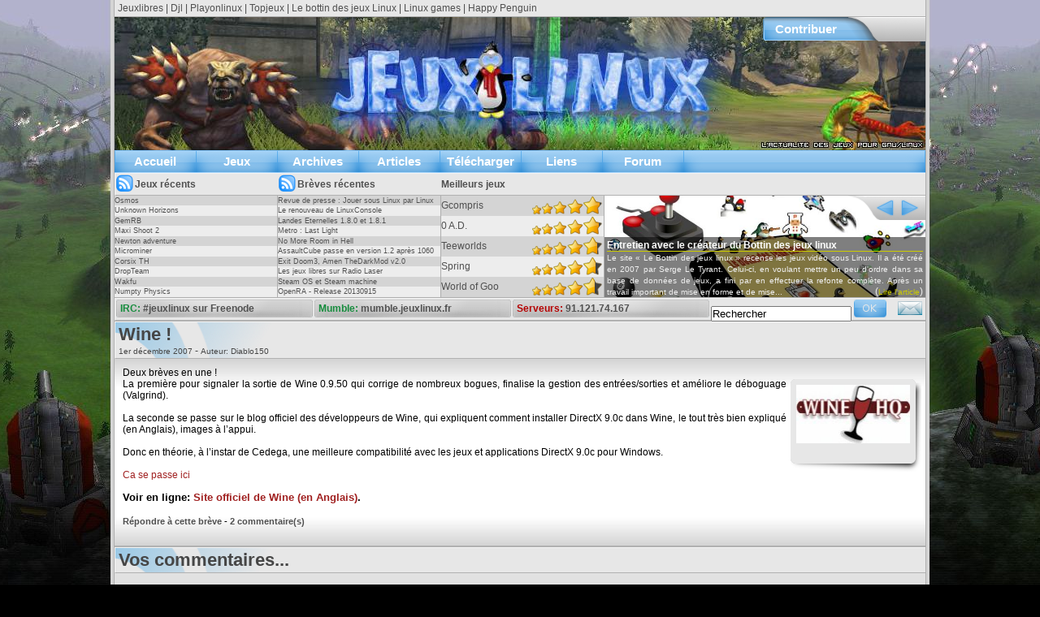

--- FILE ---
content_type: text/html; charset=utf-8
request_url: https://jeuxlinux.fr/b445-Wine_!.html
body_size: 5939
content:
<!DOCTYPE html>
<html lang="fr-fr">
<head>
<title>Jeuxlinux - Le site des jeux pour linux - Wine !</title>
<meta http-equiv="Content-Type" content="text/html; charset=UTF-8" />
<meta name="description" content="Deux brèves en une ! La première pour signaler la sortie de Wine 0.9.50 qui corrige de nombreux bogues, finalise la gestion des entrées/sorties et améliore le déboguage (Valgrind). La seconde (...)" />

<meta name="application-name" content="www.jeuxlinux.fr" />
<meta name="author" content="Jeuvinux team" />
<meta name="keywords" content="jeu;jeux;video;vidéo;games;game;videogame;linux;tuto;tutorial;tutorials;tutoriaux;tutoriel;tutoriels;entraide;tremulous;quake;fps;rts;rpg;jeuxvinux;jeuxlinux;comparatif;comparatifs;test;tests;ubuntu;fedora;opensuse;mandriva;debian;gentoo;archlinux;interview,entretien;entretiens;libre;open;source;gpl" />
<meta name="generator" content="vim" />
<link rel="stylesheet" href="https://static1.jeuxlinux.fr/css/jeuxlinux.css" type="text/css" />
<link rel="stylesheet" href="https://static2.jeuxlinux.fr/css/impression.css" type="text/css" media="print" />
<link rel="alternate" type="application/rss+xml" title="Jeuxlinux" href="https://www.jeuxlinux.fr/backend-breves.php" />
<link rel="shortcut icon" href="https://www.jeuxlinux.fr/favicon.ico" />
<script type="text/javascript" src="https://static1.jeuxlinux.fr/js/jquery-1.4.2.min.js"></script>
<script type="text/javascript" src="https://static2.jeuxlinux.fr/js/myfunction.js"></script>
</head>

<body class="body3">
<div id="corp">
<div class="cadre_corp">

<div id="header3" class="header">
<div class="private"><a href="/contribuer.html" title="Vous voulez contribuer">Contribuer</a></div>
</div>

<div class="barremenu">
<div class="btmenu"><a href="/actualite-jeu-video-pour-linux.html" title="Acceuil">Accueil</a></div>
<div class="btmenu"><a href="/liste_des_jeux.html" title="Liste des jeux">Jeux</a></div>
<div class="btmenu"><a href="/archives_des_breves.html" title="Archives">Archives</a></div>
<div class="btmenu"><a href="/liste_des_articles.html" title="Articles">Articles</a></div>
<div class="btmenu"><a href="/telecharger.html" title="Télécharger">Télécharger</a></div>
<div class="btmenu"><a href="/liens.html" title="Forum">Liens</a></div>
<div class="btmenu"><a href="https://forum.jeuxlinux.fr" title="Forum">Forum</a></div>
<div class="bordbarremenu barremenuleft"></div>
<div class="bordbarremenu barremenuright"></div>
</div>

<div class="barre_info">
<div class="barre_info_bloc rss"><a href="//www.jeuxlinux.fr/backend.php"><span class="text_info_bloc_rss">Jeux récents</span></a></div>
<div class="barre_info_bloc rss"><a href="//www.jeuxlinux.fr/backend-breves.php"><span class="text_info_bloc_rss">Brèves récentes</span></a></div>
<div class="barre_info_bloc"><a href="//www.jeuxlinux.fr/classement_des_jeux.html"><span class="text_info_bloc">Meilleurs jeux</span></a></div>
</div>

<div class="info_site">
<div class="breves_recentes">
<div class="ligne1"><a href="a329-Osmos.html">Osmos</a></div><div class="ligne2"><a href="a330-Unknown_Horizons.html">Unknown Horizons</a></div><div class="ligne1"><a href="a327-GemRB.html">GemRB</a></div><div class="ligne2"><a href="a328-Maxi_Shoot_2.html">Maxi Shoot 2</a></div><div class="ligne1"><a href="a325-Newton_adventure.html">Newton adventure</a></div><div class="ligne2"><a href="a319-Microminer.html">Microminer</a></div><div class="ligne1"><a href="a315-Corsix_TH.html">Corsix TH</a></div><div class="ligne2"><a href="a317-DropTeam.html">DropTeam</a></div><div class="ligne1"><a href="a291-Wakfu.html">Wakfu</a></div><div class="ligne2"><a href="a323-Numpty_Physics.html">Numpty Physics</a></div>
</div>

<div class="breves_recentes">
<div class="ligne1"><a href="b1343-Revue_de_presse_Jouer_sous_Linux_par_Linux_Pratique_Essentiel.html">Revue de presse : Jouer sous Linux par Linux Pratique Essentiel</a></div>
<div class="ligne2"><a href="b1342-Le_renouveau_de_LinuxConsole.html">Le renouveau de LinuxConsole</a></div>
<div class="ligne1"><a href="b1341-Landes_Eternelles_1.8.0_et_1.8.1.html">Landes Eternelles 1.8.0 et 1.8.1</a></div>
<div class="ligne2"><a href="b1340-Metro_Last_Light.html">Metro : Last Light</a></div>
<div class="ligne1"><a href="b1339-No_More_Room_in_Hell.html">No More Room in Hell</a></div>
<div class="ligne2"><a href="b1338-AssaultCube_passe_en_version_1.2_apres_1060_jours_!.html">AssaultCube passe en version 1.2 après 1060 jours !</a></div>
<div class="ligne1"><a href="b1337-Exit_Doom3_Amen_TheDarkMod_v2.0.html">Exit Doom3, Amen TheDarkMod v2.0</a></div>
<div class="ligne2"><a href="b1336-Les_jeux_libres_sur_Radio_Laser.html">Les jeux libres sur Radio Laser</a></div>
<div class="ligne1"><a href="b1335-Steam_OS_et_Steam_machine.html">Steam OS et Steam machine</a></div>
<div class="ligne2"><a href="b1334-OpenRA_-_Release_20130915.html">OpenRA - Release 20130915</a></div>
</div>

<div class="top5">
<div class="top5ligne1">
<a href="a313-Gcompris.html"><span class="titre_top5">Gcompris</span>
<div class="vote"><span class="note">
<span class="note etoile" style="max-width: 83px;"></span></span></div>
</a></div>
<div class="top5ligne2">
<a href="a307-0_A.D..html"><span class="titre_top5">0 A.D.</span>
<div class="vote"><span class="note">
<span class="note etoile" style="max-width: 82px;"></span></span></div>
</a></div>
<div class="top5ligne1">
<a href="a196-Teeworlds.html"><span class="titre_top5">Teeworlds</span>
<div class="vote"><span class="note">
<span class="note etoile" style="max-width: 80px;"></span></span></div>
</a></div>
<div class="top5ligne2">
<a href="a57-Spring.html"><span class="titre_top5">Spring</span>
<div class="vote"><span class="note">
<span class="note etoile" style="max-width: 78px;"></span></span></div>
</a></div>
<div class="top5ligne1">
<a href="a258-World_of_Goo.html"><span class="titre_top5">World of Goo</span>
<div class="vote"><span class="note">
<span class="note etoile" style="max-width: 77px;"></span></span></div>
</a></div>

</div>

<div id="slider">
<div id="slider-window">
<ul id="slides">
<li class="slide"><img src="/squelettes/images/articles_importants/entretien_bottin_des_jeuxlinux.png" title="Entretien avec le créateur du Bottin des jeux linux" alt="Entretien avec le créateur du Bottin des jeux linux"/><div class="slide-content"><div class="slide-titre"><a href="a336-Entretien_avec_le_createur_du_Bottin_des_jeux_linux.html">Entretien avec le créateur du Bottin des jeux linux</a></div><span class="slide-desc">Le site « Le Bottin des jeux linux » recense les jeux vidéo sous Linux. Il a été créé en 2007 par Serge Le Tyrant. Celui-ci, en voulant mettre un peu d'ordre dans sa base de données de jeux, a fini par en effectuer la refonte complète. Après un travail important de mise en forme et de mise...</span>
<span class="slide-content-link">(<a href="a336-Entretien_avec_le_createur_du_Bottin_des_jeux_linux.html">Lire l'article</a>)</span></div></li>
<li class="slide"><img src="/squelettes/images/articles_importants/conference_audio_video.png" title="Conférences audio et vidéo" alt="Conférences audio et vidéo"/><div class="slide-content"><div class="slide-titre"><a href="a322-Conferences_audio_et_video.html">Conférences audio et vidéo</a></div><span class="slide-desc">Retrouvez les conférences données lors des Ubuntu party ou d'autres événements, ainsi que les interviews par OxyRadio.</span>
<span class="slide-content-link">(<a href="a322-Conferences_audio_et_video.html">Lire l'article</a>)</span></div></li>
<li class="slide"><img src="/squelettes/images/articles_importants/entretien_0ad.png" title="Entretien avec Aviv de l'équipe de Wildfire Games" alt="Entretien avec Aviv de l'équipe de Wildfire Games"/><div class="slide-content"><div class="slide-titre"><a href="a304-Entretien_avec_Aviv_de_lequipe_de_Wildfire_Games.html">Entretien avec Aviv de l'équipe de Wildfire Games</a></div><span class="slide-desc">Pour ceux qui ne le savent pas encore, 0 A.D. est un jeu de stratégie en temps réel de guerre antique, développé par l'équipe de Wildfire Games, et qui a été complètement libéré en 2009.</span>
<span class="slide-content-link">(<a href="a304-Entretien_avec_Aviv_de_lequipe_de_Wildfire_Games.html">Lire l'article</a>)</span></div></li>
<li class="slide"><img src="/squelettes/images/articles_importants/entretien_colorcube.png" title="Entretien avec Quentin Bolsée, le développeur de ColorCube" alt="Entretien avec Quentin Bolsée, le développeur de ColorCube"/><div class="slide-content"><div class="slide-titre"><a href="a296-Entretien_avec_Quentin_Bolsee_le_developpeur_de_ColorCube.html">Entretien avec Quentin Bolsée, le développeur de ColorCube</a></div><span class="slide-desc">Très récemment, Quentin a annoncé la disponibilité de son jeu : ColorCube, un jeu basé sur le Blender Game Engine. Entretien d'un jeune et talentueux développeur.</span>
<span class="slide-content-link">(<a href="a296-Entretien_avec_Quentin_Bolsee_le_developpeur_de_ColorCube.html">Lire l'article</a>)</span></div></li>
<li class="slide"><img src="/squelettes/images/articles_importants/utiliser_OpenGL.png" title="Pourquoi devriez-vous utiliser OpenGL et non DirectX ?" alt="Pourquoi devriez-vous utiliser OpenGL et non DirectX ?"/><div class="slide-content"><div class="slide-titre"><a href="a285-Pourquoi_devriez-vous_utiliser_OpenGL_et_non_DirectX_.html">Pourquoi devriez-vous utiliser OpenGL et non DirectX ?</a></div><span class="slide-desc">Il y a quelques jours, sur le blog de Wolfire Games, est apparu un intéressant point de vue sur les raisons d'utiliser OpenGL. L'article étant fort intéressant, nous vous l'avons traduit, pour qu'il profite au plus grand nombre.</span>
<span class="slide-content-link">(<a href="a285-Pourquoi_devriez-vous_utiliser_OpenGL_et_non_DirectX_.html">Lire l'article</a>)</span></div></li>
<li class="slide"><img src="/squelettes/images/articles_importants/entretien_landes_eternelles.png" title="Entretien avec l'équipe des Landes Eternelles" alt="Entretien avec l'équipe des Landes Eternelles"/><div class="slide-content"><div class="slide-titre"><a href="a272-Entretien_avec_lequipe_des_Landes_Eternelles.html">Entretien avec l'équipe des Landes Eternelles</a></div><span class="slide-desc">Suite à la sortie, il y a un peu plus d'un mois, de la nouvelle version du client de Landes Eternelles, un mmorpg multi plateforme, nous avons voulu interroger Ackak &amp; Nati, deux des administrateurs du serveur.</span>
<span class="slide-content-link">(<a href="a272-Entretien_avec_lequipe_des_Landes_Eternelles.html">Lire l'article</a>)</span></div></li>
<li class="slide"><img src="/squelettes/images/articles_importants/entretien_smokinguns.png" title="Entretien avec l'équipe de Smokin'Guns" alt="Entretien avec l'équipe de Smokin'Guns"/><div class="slide-content"><div class="slide-titre"><a href="a269-Entretien_avec_lequipe_de_SmokinGuns.html">Entretien avec l'équipe de Smokin'Guns</a></div><span class="slide-desc">Si vous nous lisez régulièrement, vous savez que toute l'équipe de jeuxlinux.fr est fan de Smokin'Guns. Plusieurs questions nous trotté dans la tête concernant la suite de ce jeu, et ce n'est autre que ReD NeCKersoN et Téquila, les deux piliers de l'équipe, qui vont nous donner les réponses.</span>
<span class="slide-content-link">(<a href="a269-Entretien_avec_lequipe_de_SmokinGuns.html">Lire l'article</a>)</span></div></li>
<li class="slide"><img src="/squelettes/images/articles_importants/creer_course_tuxracer.png" title="Créer une course pour Tux Racer" alt="Créer une course pour Tux Racer"/><div class="slide-content"><div class="slide-titre"><a href="a260-Creer_une_course_pour_Tux_Racer.html">Créer une course pour Tux Racer</a></div><span class="slide-desc">La création de nouvelles pistes dans les Tux Racer libres est une chose qui a été vraiment bien pensé. Même si elle ne permet pas de creuser des sous-terrains ou de régler l'orientation des objets par exemple, elle vous permettra de modéliser assez facilement et plutôt rapidement des courses...</span>
<span class="slide-content-link">(<a href="a260-Creer_une_course_pour_Tux_Racer.html">Lire l'article</a>)</span></div></li>
<li class="slide"><img src="/squelettes/images/articles_importants/entretien_frictional_games.png" title="Entretien avec Frictional Games" alt="Entretien avec Frictional Games"/><div class="slide-content"><div class="slide-titre"><a href="a254-Entretien_avec_Frictional_Games.html">Entretien avec Frictional Games</a></div><span class="slide-desc">Ce mois-ci, les développeurs de Frictional Games, à l'origine de la série des Penumbra, nous parlent de leurs jeux, de leur modèle de développement ainsi que de leur projets futurs.
La série des Penumbra contient des jeux d'horreur d'une excellente qualité vous plongeant dans un univers noir...</span>
<span class="slide-content-link">(<a href="a254-Entretien_avec_Frictional_Games.html">Lire l'article</a>)</span></div></li>
<li class="slide"><img src="/squelettes/images/articles_importants/Open_Transport_Tycoon.png" title="Open Transport Tycoon" alt="Open Transport Tycoon"/><div class="slide-content"><div class="slide-titre"><a href="t257-Open_Transport_Tycoon.html">Open Transport Tycoon</a></div><span class="slide-desc">Les jeux de gestion sont rares sous linux, trop rares au point qu'il n'existe même pas de catégorie gestion sur jeuxlinux. Ce genre de jeu demande de la profondeur et un sens du détail hors du commun.</span>
<span class="slide-content-link">(<a href="t257-Open_Transport_Tycoon.html">Lire l'article</a>)</span></div></li>

</ul>
<div class="articles_importants_menu">
<div id="prevSlide" class="slidearrow prevSlidearrow"></div>
<div id="nextSlide" class="slidearrow nextSlidearrow"></div>
</div>
</div></div>


</div>

<div class="barre_info">
<div class="info_serveur"><span class="serveur">IRC: </span><a href="irc://irc.freenode.net/%23jeuxlinux">#jeuxlinux sur Freenode</a></div>
<div class="info_serveur"><span class="serveur">Mumble: </span><a href="/mumble.html">mumble.jeuxlinux.fr</a></div>
<div class="info_serveur"><span class="serveur-kf">Serveurs: </span><a href="/serveurs_de_jeux.html">91.121.74.167</a></div>
<div class="mail"><a href="/mail.html" title="Nous Contacter"><img src="https://static2.jeuxlinux.fr/img/mail.png" alt="mail" /></a></div>
<div class="recherche">
<form action="http://www.jeuxlinux.fr/spip.php?page=recherche" method="get">
<input name='page' value='recherche' type='hidden' />
<input type="text" name="recherche" id="recherche" value="Rechercher" onfocus="this.value='';" />
<input type="submit" class="bouton-recherche" value="" />
</form>
</div>
</div>

<div class="header_link">
<a href="http://www.jeuxlibres.net/">Jeuxlibres</a> |
<a href="http://www.djl-linux.org/">Djl</a> |
<a href="https://www.playonlinux.com/">Playonlinux</a> |
<a href="http://topjeux.imaginux.com/">Topjeux</a> |
<a href="http://www.lebottindesjeuxlinux.tuxfamily.org/">Le bottin des jeux Linux</a> |
<a href="http://www.linuxgames.com/">Linux games</a> |
<a href="http://www.happypenguin.org/">Happy Penguin</a></div>
<div class="contenu" id="principal">

<div class="breves">
<div class="barre_titre_news">
<h1 class="titre-breve">Wine&nbsp;!</h1>
<br /><span class="menu-item">1er d&eacute;cembre 2007</span>

 - <span class="menu-item">Auteur: Diablo150</span>

</div>
<div class="cadre_logo_breve"><div class="logo_breve"><img class="spip_logos" alt="" src="IMG/breveon445.jpg?1196503188" width="150" height="72" /></div></div>
<div class="texte"><p>Deux brèves en une&nbsp;! 
<br />
La première pour signaler la sortie de Wine 0.9.50 qui corrige de nombreux bogues, finalise la gestion des entrées/sorties et améliore le déboguage (Valgrind).
<br />
<br />
La seconde se passe sur le blog officiel des développeurs de Wine, qui expliquent comment installer DirectX 9.0c dans Wine, le tout très bien expliqué (en Anglais), images à l&#8217;appui.
<br />
<br />
Donc en théorie, à l&#8217;instar de Cedega, une meilleure compatibilité avec les jeux et applications DirectX 9.0c pour Windows.
<br />
<br />
<a href="http://wine-review.blogspot.com/2007/11/directx-90c-on-linux-with-wine.html" class='spip_out' rel='external'>Ca se passe ici</a></p></div>
<div class="chapo">Voir en ligne: <a href="http://www.winehq.org" class="spip_out">Site officiel de Wine (en Anglais)</a>.</div>

<br /><div class="forum-repondre">
<b><a  href="f445-Wine_!.html">R&eacute;pondre &agrave; cette br&egrave;ve</a></b>



 - <a href="b445-Wine_!.html">2 commentaire(s)</a>

</div>
</div>

<div class="cadre_forum">

<div class="barre_titre_news">
<span class="titre-breve">Vos commentaires...</span>
</div>
<ul class="forum-total">



<li>
<div class="forum-fil">
<div class="forum">
<a name="forum1245"></a>
<div class="forum-chapo">
<div class="forum-titre">Wine&nbsp;!</div>
3 d&eacute;cembre 2007
</div>
<div class="forum-item">
<p>Mais la grande question&nbsp;: DirectX étant conçu pour windows et obtimisé pour Windows, est-ce que les performances sont aussis bonne avec un Wine+DirectX qu&#8217;avec Cedega qui lui est conçu et obtimisé pour Linux et utilise OpenGL&nbsp;? Puis, compte tenu que les pilotes Linux ATI et Nvidia sont conçu pour OpenGL, est-ce qu&#8217;ils fonctionneront bien avec DirectX&nbsp;?</p>

<p>Puis, est-ce que c&#8217;est légale d&#8217;utiliser un logiciel de Windows sous Linux&nbsp;?</p>

</div>
</div>


	<ul>
	

	<li>
	<div class="forum">
	<a id="forum1247"></a>
	<div class="forum-chapo">
	<div class="forum-titre">Wine&nbsp;!</div>
	4 d&eacute;cembre 2007, par sgRevan
	</div>
	<div class="forum-item">
	<p>Tu as l&#8217;air de confondre pas mal de choses.</p>

<p>Basiquement, Wine et Cedega font la même chose&nbsp;: ils transforment les appels d&#8217;API Win32 en API Unix/X11. Les appels Direct3D sont convertis en appels OpenGL. Pour ce faire, il a fallu réécrire des bibliothèques libres avec le peu de doc de msdn. Wine et Cedega sont deux interpréteurs Win32 (et pas des émulateurs).</p>

<p>Ce que Wine permet maintenant de faire, c&#8217;est d&#8217;installer les bibliothèques proprios ("natives") de DirectX afin de combler les manques des bibliothèques libres (notamment au niveau de DirectPlay, D3D, etc). Mais apparemment, ça fout plus en l&#8217;air ton install qu&#8217;autre chose...</p>

<p>C&#8217;est légal puisque DirectX est distribué gratuitement. Et tu peux faire tourner n&#8217;importe quel logiciel, du moment que tu possèdes l&#8217;original.</p>

<p>Si un jour DirectX devenait multiplateforme, il faudrait d&#8217;abord que les drivers des fabricants l&#8217;implémentent.</p>
	
	</div>

	</div>

	
	</li>

	
	</ul>


</div>
</li>


</ul>

</div>
</div>

</div></div>

<div id="footer">
<span class="textefooter">Les articles consultables sur ce site sont soumis à la double licence : <a href="https://www.gnu.org/licenses/fdl.html">GNU Free Documentation License</a> et <a href="https://creativecommons.org/licenses/by-sa/3.0/deed.fr">Creative Commons By-Sa</a>.</span>
<br />
<div class="footer_centrer">
<a href="https://validator.w3.org/check?uri=referer"><span class="html5 validate"></span></a>
<a href="https://jigsaw.w3.org/css-validator/check/referer?profile=css3">
<span class="css validate"></span></a>
<a href="https://www.spip.net"><span class="spip validate"></span></a>
</div>
</div>

</body>
</html>


--- FILE ---
content_type: text/css
request_url: https://static1.jeuxlinux.fr/css/jeuxlinux.css
body_size: 6313
content:
@charset "utf-8";

*{margin: 0;padding: 0;}

body
{
position: absolute;
width: 100%;
margin: auto;
font-family : Verdana, Arial, Helvetica, sans-serif;
color: #000000;
font-size : 12px;
background-color:#000000;
background-repeat:no-repeat;
background-position:center 0px;
background-attachment:fixed;
padding: 0;
}

.body1 {background-image:url(https://static2.jeuxlinux.fr/img/fond1.jpg);}
.body2 {background-image:url(https://static2.jeuxlinux.fr/img/fond2.jpg);}
.body3 {background-image:url(https://static2.jeuxlinux.fr/img/fond3.jpg);}
.body4 {background-image:url(https://static2.jeuxlinux.fr/img/fond4.jpg);}
.body5 {background-image:url(https://static2.jeuxlinux.fr/img/fond5.jpg);}
.body6 {background-image:url(https://static2.jeuxlinux.fr/img/fond6.jpg);}
.body7 {background-image:url(https://static2.jeuxlinux.fr/img/fond7.jpg);}
.body8 {background-image:url(https://static2.jeuxlinux.fr/img/fond8.jpg);}
/*background-position: top center;*/
/* background-image: url(/background.jpg); */
/*
* Mise en page des textes (bordures...)
*/
.header {
width: 998px;
height: 164px;
margin: auto;
text-align: center;
background: transparent url(https://static1.jeuxlinux.fr/img/banniere.jpg);
}

#header1 {
background-position: 0px 0px;
}

#header2 {
background-position: 0px 164px;
}

#header3 {
background-position: 0px 328px;
}

#header4 {
background-position: 0px 492px;
}

#header5 {
background-position: 0px 656px;
}

#header6 {
background-position: 0px 820px;
}

.menuheader {
border: 0px;
padding: 0px;
margin: 0px;
}

.menulogo {
position: relative;
top: 160px;
z-index: 100;
}

.textefooter {
position: relative;
top: 7px;
z-index: 100;
}

#corp {
width: 1000px;
min-height: 120px;
margin: auto;
background: #b1b1b1;
border-left: 4px solid #d4d4d4;
border-right: 4px solid #d4d4d4;
}
.cadre_corp {
border-left: 1px solid #aeaeae;
border-right: 1px solid #aeaeae;
background: #b1b1b1;
padding-top: 21px;
}

#corp-forum {
width: 1024px;
min-height: 120px;
margin: auto;
background: url(/forum/img/fond.jpg);
margin-bottom: 20px;
}

.header_link {
position: absolute;
top: 0px;
background: #e7e7e7;
color: #464646;
padding-left: 4px;
border-bottom: 1px solid #b1b1b1;
width: 994px;
min-height: 20px;
max-height: 20px;
line-height:20px;
}

.header_link a:hover {
background-color: #eeffee;
}

.barre_info {
clear: both;
background: #e7e7e7;
color: #464646;
padding: 1px;
border-top: 1px solid #f3f3f3;
border-bottom: 1px solid #b1b1b1;
border-left: 1px solid #f3f3f3;
min-height: 24px;
max-height: 24px;
}
.barre_info img {
border: 0px;
margin: 2px;
}

.barre_info_bloc {
float: left;
width: 200px;
height: 21px;
}

.ligne1 {background-color: #d4d4d4;min-height: 12px;max-height: 12px;overflow: hidden;}
.ligne1 a {display:block; line-height:12px;}
.ligne2 a {display:block; line-height:12px;}
.ligne2 {background-color: #ededed;min-height: 13px;max-height: 13px;overflow: hidden;}

.top5ligne1 {
background-color: #d4d4d4;
min-height: 25px;
max-height: 25px;
}

.top5ligne2 {
background-color: #ededed;
min-height: 25px;
max-height: 25px;
}

.top5ligne1 a {
display: block;
line-height: 25px;
height: 25px;
}

.top5ligne2 a {
display: block;
line-height: 25px;
height: 25px;
}

.classement {
margin-left: 30px;
margin-right: 30px;
min-height: 25px;
max-height: 25px;
}

.classement:hover {
background-color: #ddffdd;;
}

.classement a {
display: block;
position: absolute;
margin-top: 4px;
}

.ligne1:hover, .ligne2:hover, .top5ligne1:hover, .top5ligne2:hover {background-color: #eeffee;}

.titre_top5 {display: inline-block;max-height: 25px;overflow: hidden;width: 50%;}

.barre_info_bloc_articles_importants {
float: left;
width: 300px;
height: 21px;
}

.rss {
background-image: url(https://static2.jeuxlinux.fr/img/rss_sprite.png);
background-position: 0px 0px;
background-repeat: no-repeat;
}
.rss:hover {
background-position: 0px -21px;
}
.text_info_bloc {
display: block;
font-family : sans-serif, Verdana, Arial, Helvetica;
font-size : 12px;
font-weight: bold;
padding-top: 5px;
}

.text_info_bloc_rss {
display: block;
font-family : sans-serif, Verdana, Arial, Helvetica;
font-size : 12px;
font-weight: bold;
padding-top: 5px;
padding-left: 23px;
}

.info_site {
height: 125px;
background: #e7e7e7;
border-bottom: 1px solid #aeaeae;
}

.breves_recentes {
float: left;
width: 200px;
min-height: 125px;
max-height: 125px;
font-size: 9px;
border-right: 1px solid #aeaeae;
border-bottom: 1px solid #aeaeae;
}

.top5 {
float: left;
width: 200px;
min-height: 125px;
max-height: 125px;
font-size: 12px;
border-right: 1px solid #aeaeae;
border-bottom: 1px solid #aeaeae;
}

.info_serveur {
float: left;
background: url(https://static1.jeuxlinux.fr/img/bouton_serveur.png) no-repeat;
width: 242px;
height: 22px;
font-weight: bold;
margin-right: 2px;
line-height:22px;
}

.info_serveur a:hover {
background: none;
}

.mail {
float: right;
margin-right: 1px;
}

.cadre_article_important {

}

.articles_importants {
float: left;
width: 395px;
min-height: 125px;
max-height: 125px;
border-bottom: 1px solid #aeaeae;
}

.intro_articles_importants {
background: url(https://static1.jeuxlinux.fr/img/translucent_background2.png) repeat;
font-size: 9px;
color: #000000;
min-height: 74px;
max-height: 74px;
margin-top: 51px;
}

.intro_articles_importants a {
color: #000000;
}

.articles_importants_menu {
position: relative;
top: -125px;
height: 30px;
width: 95px;
background: url(https://static1.jeuxlinux.fr/img/articles_importants_menu.png);
z-index: 5;
float: right;
}

.articles_importants_menu_arrow {
position: relative;
top: -126px;
left: 30px;
border: 0px;
width: 30px;
height: 30px;
cursor: pointer;
background: url(https://static2.jeuxlinux.fr/img/articles_importants_menu_arrow.png);
}
.arrow_left {background-position: 0px 0px;}
.arrow_left:hover {background-position: 0px 30px;}
.arrow_right {background-position: 30px 0px;}
.arrow_right:hover {background-position: 30px 30px;}

.serveur {
margin-left: 5px;
color: #168C3D;
font-weight: bold;
}

.serveur-kf {
margin-left: 5px;
color: #B50000;
font-weight: bold;
}

.bouton-recherche {
width: 40px;
height: 22px;
background: url(https://static2.jeuxlinux.fr/img/recherche-ok_sprite.png);
background-position: 0px 0px;
cursor: pointer;
border: none;
}

.bouton-recherche:hover {
background-position: 0px 22px;
}
.recherche {
line-height:22px;
}
#recherche input {
width: 10px;
}

.cadre-pub {
background: #e7e7e7;
border-top: 1px solid #f3f3f3;
border-left: 1px solid #f3f3f3;
}

.pub {
width: 700px;
max-height: 90px;
margin-left: auto;
margin-right: auto;
}

.barre_titre_news {
background: #e7e7e7 url(https://static2.jeuxlinux.fr/img/bg_barre_titre_news_bleu.png) no-repeat;
color: #464646;
padding: 2px;
padding-left: 4px;
border-top: 1px solid #f3f3f3;
border-bottom: 1px solid #b1b1b1;
border-left: 1px solid #f3f3f3;
text-align: left;
}

.cadre_logo_breve {
float: right;
min-width: 161px;
max-width: 161px;
min-height: 114px;
max-height: 114px;
background: url(https://static1.jeuxlinux.fr/img/cadre_logo_news.png) no-repeat;
margin-top: 25px;
margin-left: 5px;
margin-right: 5px;
}

.logo_breve {
min-width: 154px;
max-width: 154px;
min-height: 114px;
max-height: 114px;
margin: 4px;
}

.logo_breve img {
max-width: 140px;
max-height: 90px;
}

#footer {
background: url(https://static2.jeuxlinux.fr/img/footer.png) no-repeat #ffffff;
color: #464646;
width: 1008px;
height: 52px;
margin: auto;
margin-bottom: 14px;
text-align: center;
}

.header_article {
min-width: 998px;
max-width: 998px;
min-height: 110px;
max-height: 110px;
}

.onglet {
float: left;
min-width: 120px; max-width: 120px; min-height: 30px; max-height: 30px;
background: url(https://static2.jeuxlinux.fr/img/onglet_sprite.png) no-repeat;
background-position: 0px 0px;
cursor: pointer;
font-family : sans-serif, Verdana, Arial, Helvetica;
font-size : 15px; font-weight: bold;
color: #000000;	text-align: center;
margin-top: 80px; padding-top: 0px;
}

.onglet:hover {background-position: 0px -60px;}

.onglet a {color: #ffffff; background: none; display: block;}

.actif {background-position: 0px -30px;}

.actif:hover {background-position: 0px -90px;}

.inactif {background-position: 0px -120px; cursor: default;}

.inactif:hover {background-position: 0px -120px;}

.onglet_text {display: block; padding-top: 6px;}

.infoarticle {
float: right;
}

.vote {
float: right;
}

.note { display: block; background: url(https://static2.jeuxlinux.fr/img/note_sprite.png); min-width: 88px; max-height: 24px; min-height: 24px; max-width: 88px; background-position: 0px -24px; }
.etoile { background-position: 0px 0px;	min-width: 0px }

.centrer {
text-indent: 0;
text-align: center;
padding: 0;
height: auto;
width: 998px;
}

.footer_centrer { margin-left: 378px; }

.footer_centrer img {border: 0px;}

.liste_breve {
margin: 30px;
margin-bottom: 0px;
list-style-type: circle;
}

.liste_mods {
margin-left: 30px;
margin-right: 30px;
list-style-type: circle;
}

.liste_article { margin: 30px;}
.liste_breve li:hover { background-color: #ddffdd;}
.liste_mods li:hover { background-color: #ddffdd;}
.liste_article li:hover { background-color: #ddffdd;}
.chapo {line-height: 1.4em; margin-top: 1em;}
.texte {margin-top: 10px; text-indent: 0px;}
.ps {padding-top: 0.6em; margin-top: 0.6em; border-top: 1px dashed #404040;}
.notes {margin-top: 0.6em; margin-bottom: 0.6em; border-top: 1px solid #a0a0a0; padding: 1.5em;}

/*
* Habillage des menus et de la navigation
*/

.intro {width: 694px; padding: 10px; margin: 0px; text-indent: 0px; text-align: justify; font-size: 12px;}
.logo {margin-left: 35px;}
.logo img {border: 0px; margin-bottom: 5px;}
.logosite { border: 0px;}
.menu {padding: 0px; margin: 15px;}
.menu ul ol {display: block; margin: 0px; padding: 0px; padding-bottom: 4px; list-style: none;}
.menu-titre {
border-bottom: 1px solid #d0d0d0;
margin: 0px;
padding-left: 4px;
padding-right: 4px;
padding-top: 3px;
padding-bottom: 2px;
font-size: 90%;
color: #505050;
}
.menu-item {font-size: 80%;}
.menu img {border: 0px;}
img {border: 0px;}

/* 2 fois vote_jeu ????*/
.vote_jeu
{
background-color: #ffeaea;
text-align: center;
font-family: Verdana, Arial, Helvetica, sans-serif;
font-size: 16px;
border: 1px solid #000000;
padding-top: 15px;
}
.vote_jeu {
background: #ffffff url(images/fond_breve_haut.png) repeat-x top;
border-top: solid 1px #b1b1b1;
border-bottom: solid 1px #b1b1b1;
width: 300px;
height: 150px;
margin-left: 15px;
}

.btn_vote {
background-color: #f2f2f2;
color: #505030;
border: solid 1px #909090;
font-family: Verdana, Arial, Helvetica, sans-serif;
margin: 2px;
font-weight: normal;
width: 100px;
}
.jeuvinux_art
{
background-color: #ffeaea;
text-align: left;
font-family: Verdana, Arial, Helvetica, sans-serif;
font-size: 14px;
border: 1px solid #000000;
width: 470px;
height: 350px;
margin: 15px;
padding-top: 15px;
padding-left: 10px;
}
.general {background-color: #ebf0f4;}
.general .menu-titre {background-color: #ebf0f4;}
.rubriques { background-color: #eaffea; text-align:center; }
.rubriques .menu-titre	{ background-color: #f2fff2; }

.breves {
background: #ffffff url(https://static1.jeuxlinux.fr/img/fond_breve_sprite.png) repeat-x top;
background-position: 0px 10px;
border-top: solid 1px #b1b1b1;
border-bottom: solid 1px #b1b1b1;
}

.breves a:hover {background-color: #ddffdd;}

.cadre_forum {background: #e1e1e1 url(images/fond_forum.png) repeat-y; border-top: solid 1px #b1b1b1; border-bottom: solid 1px #b1b1b1;}

.forum-repondre {
font-family: Verdana, Arial, Helvetica, sans-serif;
text-align: left;
font-size: 90%;
font-weight: bold;
height: 36px;
background: #ffffff url(https://static1.jeuxlinux.fr/img/fond_breve_sprite.png) repeat-x bottom;
background-position: 0px 0px;
padding-left: 10px;
padding-right: 10px;
}

/* plus utilisé
.br-fps {background: #fafdff url(../logo/logo-news-fps.png) no-repeat bottom right;}
.br-rpg {background: #fafdff url(../logo/logo-news-rpg.png) no-repeat bottom right;}
.br-rts {background: #fafdff url(../logo/logo-news-rts.png) no-repeat bottom right;}
.br-simu {background: #fafdff url(../logo/logo-news-simu.png) no-repeat bottom right;}
.br-sport {background: #fafdff url(../logo/logo-news-sport.png) no-repeat bottom right;}
.br-stpt {background: #fafdff url(../logo/logo-news-stpt.png) no-repeat bottom right;}
.br-course {background: #fafdff url(../logo/logo-news-course.png) no-repeat bottom right;}
.br-mmo {background: #fafdff url(../logo/logo-news-mmo.png) no-repeat bottom right;}
.br-plateau {background: #fafdff url(../logo/logo-news-plateau.png) no-repeat bottom right;}
.br-arcade {background: #fafdff url(../logo/logo-news-arcade.png) no-repeat bottom right;}
.br-action {background: #fafdff url(../logo/logo-news-action.png) no-repeat bottom right;}
.br-divers {background: url(../logo/logo-news-divers.png) no-repeat bottom right;}
*/

.breves .menu-titre {background-color: #fff2f2; text-align:center;}
.divers {background-color: #eaeaff;}
.divers .menu-titre {background-color: #f2f2ff; text-align:center;}
.forums {background-color: #e8f8f8; width: 700px;}
.forums .menu-titre {background-color: #f0fcfc; text-align:center;}
.contenu {margin: 15px;background-color: #d4d4d4;}
.contenu .surtitre {margin-top: 0em;margin-bottom: 0em;}
.contenu .detail {margin-left: 2em;}
.contenu .detail .important {color: #a02020;}
.extrait {margin: 0.1em; margin-top: 0.5em; margin-bottom: 0.5em; margin-left: 2em; margin-right: 0.1em; line-height: 1.4em;}
.liste-articles {margin-top: 1em; margin-bottom: 1em; clear: left;}
.type_tri {width: 998px; margin-bottom: 10px; text-align: center; padding: 10px;}
.boite {display: block; width: 90%; margin-bottom: 10px; padding: 10px; padding-left: 80px; text-align:justify; vertical-align:middle; background-color: #ddffdd;
min-height:48px; background-position:12px 3px; background-repeat:no-repeat;}
.faq {background-image: url(/img/help.png);}
.djl {background-image: url(/img/djl.png);}
.info {background-image:url(/img/info.png);}
.warning {background-image:url(/img/warning.png);}
.souligner {border-bottom: 1px solid #000000;}
#principal {top: 0px; margin: 0px; padding: 0px;}
#plan {left: 2em; top: 0px; margin: 0px; padding: 0px; margin-right: 2em; margin-top: 2em;}
#navigation {float: left; width: 24%; padding: 0px; margin: 0px;}
.encart {width: 100%; margin-bottom: 1em;}
.cartouche {width: 700px; text-align: left; margin-bottom: 0em; border-bottom: 1px solid #000000;}
.spip_logos {margin: 3px; border-width: 0px;}
.info_article {font-size: 80%; color: #222222;}

/*
* Habillage du plan du site
*/

.plan-secteur {margin-top: 0em; margin-bottom: 3em; clear: right;}
.plan-secteur h2 {display: block; border: 1px solid #a0a0a0; margin: 0px; padding: 8px; font-size: 150%;
font-weight: bold;background-color: #e0ffe0; text-align:center;}
.plan-rubriques {clear: left; display: block; list-style: none;}
.plan-rubrique {display: inline; border: 1px solid #a0a0a0; padding: 3px; font-weight: bold;}
.plan-articles {clear: left; margin-top: 0.5em; margin-bottom: 1em; list-style: square;}

/* Eclaircissement progressif des rubriques en fonction de la profondeur */
ul .plan-rubrique {background-color: #e0ffe0; border-color: #b8b8b8;}
ul ul .plan-rubrique {background-color: #eaffea; border-color: #d0d0d0;}
ul ul ul .plan-rubrique {background-color: #f4fff4; border-color: #e8e8e8;}
li {margin-left: 3px;}

/*
* Habillage des forums
*/

ul.forum-total {display: block; padding: 0px; margin: 0px; list-style: none;}
.forum-fil {width: 98%; margin-top: 3em;}
.forum-fil ul {display: block;
margin: 0px;
margin-left: 2em;
padding: 0px;
list-style: none;
}
.forum-titre {
font-weight: bold;
font-size: 120%;
}
.forum-item {
margin: 0px;
padding: 1em;
padding-top: 0.5em;
padding-bottom: 0em;
text-align: justify;
border: 1px solid #84b8d9;
border-top: 0px;
background-color: #ffffff;
font-size: 100%;
}
.forum-repondre-message {
text-align: right;
}

/* Boite d'un forum : eclaircissement progressif des bords */

ul .forum {
/*	border: 1px solid #909090;*/
padding: 0px;
margin: 0px;
margin-bottom: 1em;
}
ul ul .forum {
/*	border: 1px solid #a4a4a4;*/
}
ul ul ul .forum {
/*	border: 1px solid #b8b8b8;*/
}
ul ul ul ul .forum {
/*	border: 1px solid #cccccc;*/
}
ul ul ul ul ul .forum {
/*	border: 1px solid #e0e0e0;*/
}
ul ul ul ul ul ul .forum {
/*	border: 1px dashed #e0e0e0;*/
}

/* Boite de titre d'un forum : mise en couleur selon la profondeur du forum */

ul .forum-chapo {
border: 0px;
border: 1px solid #84b8d9;
margin: 0px;
padding-left: 6px;
padding-right: 6px;
padding-top: 3px;
padding-bottom: 2px;
font-size: 90%;
background: #a1cae7;
}
ul ul .forum-chapo {
background: #b4daf4;
}
ul ul ul .forum-chapo {
background: #c3e5fd;
}
ul ul ul ul .forum-chapo {
background: #d3edff;
}
ul ul ul ul ul .forum-chapo {
background: #d3edff;
}

ul.spip {
list-style-position: inside;
list-style-type: disc;
margin-left: 15px;
}
/* margin-left: 15px; */
ul ul .spip {
list-style-type: circle;
}
ol.spip {
margin-left: 40px;
}

p.spip {
text-indent: 0px;
}

/*p {
padding-right: 10px;
padding-left: 10px;
}*/

/*
* Habillage des petitions
*/

.signatures {
margin-left: 0px;
margin-right: 0px;
margin-top: 1em;
margin-bottom: 1em;
width: 100%;
}
.signatures td, .signatures th {
}
.signatures-titre {
clear: right;
font-weight: bold;
font-size: 120%;
text-align: center;
padding: 0.5em;
margin: 0px;
}
.signature-date {
white-space: nowrap;
background: #e4f0f0;
padding: 0.5em;
}
.signature-nom {
font-weight: bold;
background: #ecf4f4;
padding: 0.2em;
text-align: center;
}
.signature-message {
font-size: 85%;
background: #f4f8f8;
padding: 0.4em;
text-align: justify;
}


/*
* Formulaires
*/

.formrecherche {
background-color: #f2f2f2;
color: #505030;
border: solid 1px #909090;
font-family: Verdana, Arial, Helvetica, sans-serif;
margin: 2px;
font-weight: normal;
}

.formulaire {
color: black;
margin: 0px;
margin-bottom: 16px;
padding: 4px;
border: 1px solid #a0a0a0;
background-color: #f6f6f6;
font-family: Verdana, Arial, Helvetica, sans-serif;
font-size: 80%;
font-weight: normal;
}
.formulaire2
{
height: 140px;
width: 100px;
float: left;
padding-left:6px;
padding-right:6px;
}
.mail input {
margin-bottom: 10px;
}
.forml {
width: 96%;
margin: 10px;
padding: 1px;
background-color: #ebf0f4;
border: solid 1px #a3bbd3;
font-family: Verdana, Arial, Helvetica, sans-serif;
font-size: 90%;
}
.formulaire_forum {
background-color: #ffffff;
}
.spip_bouton {
padding: 3px;
background: #d0d0d0;
font-family: "Trebuchet MS", Tahoma, Arial, Helvetica, sans-serif;
}
.spip-admin {
}

a {
text-decoration: none;
}

/*
*a:hover {
*	color:#FF9900;
*	text-decoration: underline;
*}
*/

a.spip_url { }
a.spip_in { }
a.spip_out { }
a.spip_glossaire { }

.spip_code {
background-color: #f8f8e8;
display: block;
width: 97%;
border-bottom: 1px solid #000000;
border-right: 1px solid #000000;
text-indent: 0px;
font-family: Arial;
font-size: 11px;
margin: 12px;
}

p.spip_note { }

h3.spip {
font-family: Verdana,Arial,Helvetica,sans-serif;
font-weight: bold;
font-size: 160%;
text-align: left;
margin-top : 40px;
margin-bottom : 40px;
padding: 0em;
border-bottom: 1px solid #404040
}

.spip_puce {
padding-left: 15px;
list-style-position: inside;
border-width: 0px;
}
.spip_documents{
border: 0px;
font-family: Verdana,Arial,Helvetica,sans-serif;
font-size : 70%;
}

.spip_documents_center{
display: block;
margin: auto;
text-align: center;
width: 100%;
margin-bottom: 20px;
}

.spip_doc_titre{
display: block;
margin: auto;
width: 100%;
text-align: center;
}

.spip_doc_descriptif{
display: block;
margin: auto;
width: 100%;
text-align: center;
}

.spip_documents_left{
float: left;
margin-right: 30px; 
text-align: center;
}

.spip_documents_right{
float: right;
margin-left: 30px; 
text-align: center;
}

table.spip {
margin-left: auto;
margin-right: auto;
border: 1px solid #999999;
border-collapse:collapse;
}

table.spip caption{
caption-side: top; /* bottom pas pris en compte par IE */
text-align: center;
margin-left: auto;                                                       
margin-right: auto;
padding: 3px;
font-weight: bold;
font-family: Verdana,Arial,Sans,sans-serif;
font-size : 70%;
}

table.spip tr.row_first {
background-color: #FCF4D0;
}

table.spip tr.row_odd {
background-color: #d0d0d0;
}

table.spip tr.row_even {
background-color: #F0F0F0;
}

table.spip td {
padding: 3px;
text-align: left;
vertical-align: middle;
}

hr.spip { }
b.spip { }
i.spip {
margin: 0px;
padding: 0px;
}
blockquote.spip {
margin-left : 40px;
margin-top : 10px;
margin-bottom : 10px;
margin-right: 0px;
border : solid 1px #aaaaaa;
background-color: #ffffff;
padding-left: 10px;
padding-right: 10px;
}

.spip_encadrer {
font-family: helvetica, arial, sans-serif;
width : 95%;
background-color: #FFFFFF;
padding: 5px;
border: 1px #666666 solid;
}

.spip_cadre {
width : 95%;
background-color: #FFFFFF;
padding: 5px;
margin-top: 10px;
}

div.spip_poesie {
margin-bottom: 5px;
margin-left: 10px;
padding-left: 10px;
border-left: 1px solid #999999;
}
div.spip_poesie div {
text-indent: -60px;
margin-left: 60px;
}

.spip_bouton {
background-color: #FFFFFF;
}
.spip_bouton input {
background-color: #FFFFFF;
border:1px solid #a3bbd3;
}
.spip_bouton input:hover {
background-color: #ebf0f4;
}
.spip_bouton_sondage input {
border:1px solid #a3bbd3;
}
form.formrecherche { 
margin-top: 5px;
margin-bottom: 5px;
}
input.formrecherche {
width: 95%;
background-color: #FFDDAA;
}

.reponse_formulaire {
font-family: Verdana,Arial,Helvetica,sans-serif;
font-weight: bold;
font-size: 110%;
color: red;
}

.spip_surligne { background-color: #FFFF66; }


/*
* Barre de raccourcis
*/

a.spip_barre img {
border-left: 1px solid #ffffff;
border-top: 1px solid #ffffff;
border-right: 1px solid #aa9966;
border-bottom: 1px solid #aa9966;
padding: 3px;
background-color: #FFDDAA;
}
a.spip_barre:hover img {
border: 1px solid #808080;
padding: 3px;
background-color: #f8f8f4;
}

/*
* Correction des styles HTML par defaut
*/

.structure {
display: none;
}
h3,h4 {
margin-top: 0em;
margin-bottom: 0em;
font-size: 100%;
font-weight: normal;
}
h2 {
display: inline;
margin-top: 0em;
margin-bottom: 0em;
font-size: 100%;
font-weight: normal;
}

/*
* Styles generaux
*/

/* bien regler la marge (bugs IE) */
a { text-decoration: none; color: #505050; }
a:hover { text-decoration: none; color: #303030; }
a.spip_out { text-decoration: none; color: #a02020; }
a.spip_in, a.spip_url { text-decoration: none; color: #2020a0; }
a.spip_glossaire { text-decoration: none; color: #20a020; }

.chapo {
font-family: "Trebuchet MS", Tahoma, Arial, Helvetica, sans-serif;
font-weight: bold;
text-align: justify;
font-size: 105%;
margin-left: 10px;
margin-right: 10px;
}
/*.texte, .texte p.spip {
*	font-family: Georgia, Garamond, Times, serif;
*	text-align: justify;
*}
*/
.texte, .texte p.spip {
font-family: Verdana,Arial,Sans,sans-serif;
text-align: justify;
margin-left: 10px;
margin-right: 10px;
}
.ps {
font-family: Georgia, Garamond, Times, serif;
text-align: justify;
font-size: 85%;
margin-left: 10px;
margin-right: 10px;
}
.notes {
font-family: Georgia, Garamond, Times, serif;
text-align: left;
font-size: 80%;
margin-left: 10px;
margin-right: 10px;
}

/*
* Ici les styles pour le contenu
*/
.titre-breve {
font-size: 180%;
font-weight: bold;
}

h1 {
display: inline;
margin: 0px;
padding: 0px;
}

.logo_breve {
float: left;
}
.contenu h2 {
font-size: 120%;
font-weight: bold;
}
.contenu h2.titre-extrait {
font-size: 160%;
font-weight: bold;
border-bottom: 1px solid #000000;
}
.contenu h2.titre-texte {
font-size: 190%;
font-weight: bold;
}
.contenu .surtitre {
font-size: 110%;
font-weight: bold;
font-variant: small-caps;
}
.contenu .detail {
color: #303030;
}
.extrait {
border: groove 2px #a0a0a0;
padding: 1em;
font-size: 85%;
}
.vote {
display: inline;
border: 0px;
text-decoration: none;
}
.vote img {
border: 0px;
text-decoration: none;
}

/*
* Disposition a l'ecran
*/

#principal {
font-family: Verdana, Arial, Helvetica, sans-serif;
}

#plan {
font-family: Verdana, Arial, Helvetica, sans-serif;
}

#navigation {
font-family: Verdana, Arial, Helvetica, sans-serif;
}

.encart {
font-family: Verdana, Arial, Helvetica, sans-serif;
}

.important {
font-weight: bold;
border-left: 1px groove #000000;
border-top: 1px groove #000000;
margin: 10px;
}
.important ul {
list-style: none;
margin-left: 30px;
}
input.annuaire,select.annuaire,option.annuaire {
font-size: 10pt;
font-family: Helvetica, sans-serif;
color: #000000;
background-color: #f8f8e8;
border:1px solid #000000;
width: 100px;
margin-right: 8px;
margin-top: 4px;
margin-bottom: 4px;
}
.formannuaire {
font-size: 10pt;
font-family: Helvetica, sans-serif;
color: #000000;
background-color: #f8f8e8;
border:1px solid #000000;
width: 208px;
margin-right: 8px;
margin-top: 4px;
margin-bottom: 4px;
}
input.annuairecheck {
}
input.annuairebouton {
margin-right: 0;
cursor:pointer;
font-size: 10pt;
font-family: Helvetica, sans-serif;
color: #000000;
background-color: #f8f8e8;
border:1px solid #000000;
width: 100px;
margin-right: 8px;
margin-top: 4px;
margin-bottom: 4px;
}
input.annuairebouton:hover {
}
select.annuaire {
font-size: 10pt;
font-family: Helvetica, sans-serif;
color: #000000;
background-color: #f8f8e8;
border:1px solid #000000;
margin-right: 8px;
}
textarea.annuaire {
font-size: 10pt;
font-family: Helvetica, sans-serif;
color: #000000;
background-color: #f8f8e8;
border:1px solid #000000;
margin-right: 8px;
}


div.row {
clear: right;
padding-top: 0px;
padding-left: 300px;
}
div.row2 {
clear: right;
padding-top: 50px;
padding-left: 150px;
margin-bottom: 30px;
}
.row span.label {
float: left;
width: 160px;
text-align: left;
}
.row span.formw {
float: right;
width: 538px;
text-align: left;
}
.row2 span.label {
float: left;
width: 160px;
text-align: left;
}
.row2 span.formw {
float: right;
width: 300px;
text-align: left;
}
.avatar {
float: left;
clear: none;
margin-right: 10px;
}
.sousmenu {
border-left:1px solid #000000;
margin-left:15px;
}
.navig {
background: #fff;
}
.art-comp {
background: #fafdff url(../logo/comparatif.png) no-repeat bottom right;
}
.art-divers {
background: #fafdff url(../logo/divers.png) no-repeat bottom right;
}
.art-console {
background: #fafdff url(../logo/console.png) no-repeat bottom right;
}
.art-entre {
background: #fafdff url(../logo/entretien.png) no-repeat bottom right;
}
.art-log {
background: #fafdff url(../logo/logiciel.png) no-repeat bottom right;
}
.art-matos {
background: #fafdff url(../logo/materiel.png) no-repeat bottom right;
}

.private {
position: relative;
left: 798px;
height: 30px;
width: 200px;
background: url(https://static1.jeuxlinux.fr/img/bouton_private_sprite.png);
background-position: 0px 0px;
cursor: pointer;
text-align: left;
}

.private:hover {
background-position: 0px 30px;
}

.private a {
line-height: 30px;
font-family : sans-serif, Verdana, Arial, Helvetica;
color: #ffffff;
font-size : 15px;
background: none;
font-weight: bold;
display: block;
padding-left: 15px;
}

.barremenu {
height: 28px;
width: 998px;
background: url(https://static1.jeuxlinux.fr/img/barreglassy_bg.png);
text-align: center;
}
.btmenu {
float: left;
height: 28px;
width: 100px;
font-size: 12pt;
font-family: "Trebuchet MS", Tahoma, sans-serif;
background: url(https://static2.jeuxlinux.fr/img/bouton_menu_sprite.png);
background-position: 0px 0px;
cursor: pointer;
}

.btmenud {
float: right;
}

.btmenu:hover {
background-position: 0px 28px;
}

.btmenu a {
font-family : sans-serif, Verdana, Arial, Helvetica;
color: #ffffff;
font-size : 15px;
background: none;
font-weight: bold;
display: block;
line-height: 28px;
}
.bordbarremenu {
height: 28px;
width: 25px;
background: url(https://static1.jeuxlinux.fr/img/barreglassy_sprite.png);
}

.barremenuleft {
float: left;
background-position: 0px 0px;
}
.barremenuright {
float: right;
background-position: 25px 0px;
}

.finmenu {
float: left;
height: 28px;
width: 25px;
background-position: 0px 0px;
}

.finbarremenu {
float: right;
height: 28px;
width: 25px;
background-position: 26px 0px;
}

.leftcorner {
position: fixed;
left: 10px;
bottom: 10px;
height: 31px;
width: 88px;
display: block;
text-decoration: none;
}

.framadon {
position: fixed;
left: 2px;
bottom: 2px;
height: 240px;
width: 120px;
display: block;
text-decoration: none;
}

.portfolio {
clear: both;
font-size: 8px;
}
.icon {	background: url(https://static2.jeuxlinux.fr/img/icon_sprite.png) no-repeat; height: 22px; width: 22px; display: block; float: left; }
.install { background-position: 0px -22px; }
.validate { background: url(https://static1.jeuxlinux.fr/img/logo.png) no-repeat; height: 15px; width: 80px; display: block; float: left; margin-top: 18px; margin-left: 3px;}
.html5 { background-position: 0px -15px; }
.css { background-position: 0px 0px; }
.spip { background-position: 0px -45px; }
.licence { background: url(https://static2.jeuxlinux.fr/img/licence_sprite.png) no-repeat; height: 50px; width: 80px; display: block; float: left; }
.libre { background-position: 0px -100px; }
.nonlibre { background-position: 0px -50px; }
.commerciale { background-position: 0px 0px; }

#slider{
float: left;
/*width: 395px;*/
width:1em;
margin:0;padding:0;
font-size:12px;color:#F0F0F0;
font-family:Arial,Helvetica,sans-serif;
border-bottom: 1px solid #aeaeae;
}
#slider li {
margin-left:0px;
}

#slider-window{
width:395px;
min-height: 125px;
max-height: 125px;
overflow:hidden;
margin:0 auto;
}

#prevSlide,#nextSlide{
width:30px;height:30px;
position:relative;
cursor:pointer;
left:30px;
top:0;
}
.slidearrow{
float:left;
top: -126px;
width:30px;height:30px;
cursor:pointer;
background: url(https://static1.jeuxlinux.fr/img/articles_importants_menu_arrow.png);
background-repeat: no-repeat;
}
.prevSlidearrow{
background-position: 0px 0px;
}
.nextSlidearrow{background-position: -30px 0px;}
.prevSlidearrow:hover {background-position: 0px -30px;}
.nextSlidearrow:hover {background-position: -30px -30px;}
.slide{
float:left;
position:relative;
list-style-type:none;
width:395px;
height:125px;
}
.slide-titre {
border-bottom:1px solid #CC0;
}
.slide-titre a {
color:#FFF;
border:none;
margin-bottom:2px;
font-weight:bold;
}
.slide-desc{
color:#F0F0F0;
margin-bottom:5px;
font-size:10px;
}
.slide-content{
position:absolute;
left:0;
top:0;
margin-top:51px;
background-color:rgba(0,0,0,0.5);
height:74px;
padding:3px;
text-align:justify;
}
.slide-content-link {
float:right;
}
.slide-content-link a {
color:#CC0;
border:none;
font-size:10px;
}
